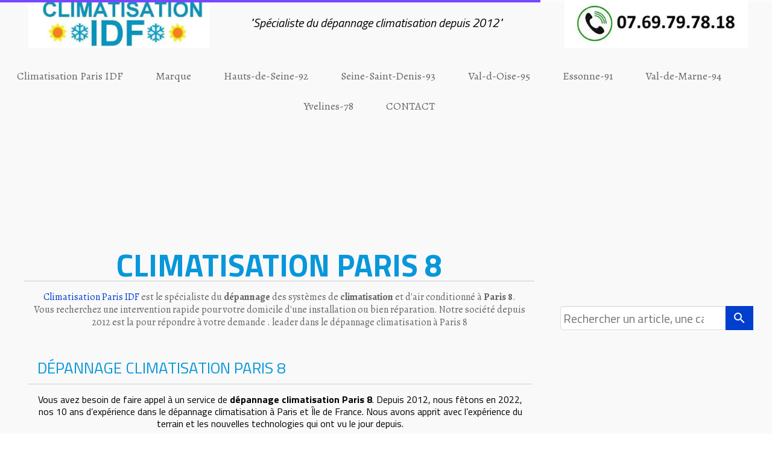

--- FILE ---
content_type: text/css
request_url: https://www.climatisation-paris--ile-de-france.fr/assets/precompile/gt/button/1.css?clearcache=11
body_size: 163
content:
.gtbutton_preset_1{position:relative}.gtbutton_preset_1 .button_block,.gtbutton_preset_1>.site_button{background:#002}.gtbutton_preset_1 .button_block .button_content,.gtbutton_preset_1 .button_block.site_button,.gtbutton_preset_1>.site_button .button_content,.gtbutton_preset_1>.site_button.site_button{color:#000}.gtbutton_preset_1 .button_block i,.gtbutton_preset_1>.site_button i{color:#001}


--- FILE ---
content_type: text/css
request_url: https://www.climatisation-paris--ile-de-france.fr/assets/precompile/gt/link/2.css?clearcache=11
body_size: 74
content:
.gtlink_preset_2{visibility:visible}


--- FILE ---
content_type: text/css
request_url: https://www.climatisation-paris--ile-de-france.fr/assets/precompile/backtotop_view.css?version=1
body_size: 414
content:
#back_to_top{position:fixed;right:30px;bottom:30px;z-index:99999;display:-webkit-box !important;display:flex !important;cursor:pointer;box-sizing:border-box}#back_to_top svg{margin:auto}#back_to_top.list_form_round{border-radius:50%}#back_to_top.list_form_round_m{border-radius:24%}#back_to_top.list_form_round_s{border-radius:12%}#back_to_top.list_form_square{border-radius:0}body.detected_device_desktop #back_to_top.list_size_s,body.detected_device_tablet #back_to_top.list_size_s{width:50px;height:50px}body.detected_device_desktop #back_to_top.list_size_s svg,body.detected_device_tablet #back_to_top.list_size_s svg{width:20px;height:20px}body.detected_device_desktop #back_to_top.list_size_m,body.detected_device_tablet #back_to_top.list_size_m{width:60px;height:60px}body.detected_device_desktop #back_to_top.list_size_m svg,body.detected_device_tablet #back_to_top.list_size_m svg{width:30px;height:30px}body.detected_device_desktop #back_to_top.list_size_l,body.detected_device_tablet #back_to_top.list_size_l{width:70px;height:70px}body.detected_device_desktop #back_to_top.list_size_l svg,body.detected_device_tablet #back_to_top.list_size_l svg{width:40px;height:40px}body.detected_device_mobile #back_to_top,body.detected_device_mobile_landscape #back_to_top{width:50px;height:50px}body.detected_device_mobile #back_to_top svg,body.detected_device_mobile_landscape #back_to_top svg{width:20px;height:20px}body.sitew_editor:not(.detected_device_desktop) #back_to_top{right:auto;position:absolute}


--- FILE ---
content_type: text/css
request_url: https://www.climatisation-paris--ile-de-france.fr/assets/precompile/member_comment.css?version=3
body_size: 1193
content:
@import url("https://fonts.googleapis.com/css2?family=Inter:wght@400;700&display=swap");@media screen and (max-width: 768px){.member-comment-module{padding:0px !important}}.member-comment-module{padding:60px 20px;box-sizing:border-box}.member-comment-module .fonticon{margin-right:6px;vertical-align:sub}.member-comment-module .member-comment-wrapper{padding:0}.member-comment-module .member-comment-wrapper .member-comment-more{cursor:pointer;margin-left:24px}.member-comment-module .member-comment-wrapper .member-comment-avatar{width:36px;height:36px;margin-right:12px;border-radius:50%;display:-webkit-box;display:flex;-webkit-box-pack:center;justify-content:center;-webkit-box-align:center;align-items:center;font-weight:bold}.member-comment-module .member-comment-wrapper .member-comment-module-title{margin:40px 0}.member-comment-module .member-comment-wrapper .member-comment-article-form-container{padding:24px;background:#fff;border-radius:16px}.member-comment-module .member-comment-wrapper .member-comment-article-form-container form{display:-webkit-box;display:flex;-webkit-box-align:center;align-items:center}.member-comment-module .member-comment-wrapper .member-comment-article-form-container form .member-comment-avatar{align-self:flex-start}.member-comment-module .member-comment-wrapper .member-comment-article-form-container form img{align-self:flex-start}.member-comment-module .member-comment-wrapper .member-comment-article-form-container form textarea{resize:none;-webkit-box-flex:1;flex-grow:1}.member-comment-module .member-comment-wrapper .member-comment-article-form-container form button{margin-left:12px}.member-comment-module .member-comment-wrapper .member-comment-article-form-container .member-comment-header-add-form{display:-webkit-box;display:flex;-webkit-box-align:center;align-items:center;margin-bottom:12px}.member-comment-module .member-comment-wrapper .separation{margin:40px 0}.member-comment-module .member-comment-wrapper .member-comment-node-container{margin-top:40px;color:#000}.member-comment-module .member-comment-wrapper .member-comment-node-container .member-comment-container{background:#fff;margin-bottom:12px;border-radius:16px;padding:24px}.member-comment-module .member-comment-wrapper .member-comment-node-container .member-comment-container .member-comment-answers{margin-top:12px}.member-comment-module .member-comment-wrapper .member-comment-node-container .member-comment-container .member-comment-answers .member-comment-container{padding:0 24px;margin-top:12px;margin-bottom:0}.member-comment-module .member-comment-wrapper .member-comment-node-container .member-comment-container.answer{padding:12px 24px}.member-comment-module .member-comment-wrapper .member-comment-node-container .member-comment-container .member-comment-author{display:-webkit-box;display:flex;-webkit-box-orient:horizontal;-webkit-box-direction:normal;flex-direction:row;-webkit-box-align:center;align-items:center}.member-comment-module .member-comment-wrapper .member-comment-node-container .member-comment-container .member-comment-author img{vertical-align:middle}.member-comment-module .member-comment-wrapper .member-comment-node-container .member-comment-container .member-comment-author .member-comment-author-content{display:-webkit-box;display:flex;-webkit-box-orient:horizontal;-webkit-box-direction:normal;flex-direction:row;gap:12px}.member-comment-module .member-comment-wrapper .member-comment-node-container .member-comment-container .member-comment-author .member-comment-author-content .member-comment-author-name{font-weight:bold}.member-comment-module .member-comment-wrapper .member-comment-node-container .member-comment-container .member-comment-content{text-align:left;overflow-wrap:break-word;white-space:pre-wrap;margin:0 24px 12px 48px}.member-comment-module .member-comment-wrapper .member-comment-node-container .member-comment-container .member-comment-updating{margin-left:48px;resize:none;width:100%}.member-comment-module .member-comment-wrapper .member-comment-node-container .member-comment-container .member-comment-action-container{margin-left:48px}.member-comment-module .member-comment-wrapper .member-comment-node-container .member-comment-container .member-comment-action{background:transparent;border:none;cursor:pointer;padding:0;margin-right:12px}.member-comment-module .member-comment-wrapper .member-comment-node-container .member-comment-container .member-comment-wrapper-answers{margin-left:48px}.member-comment-module .member-comment-wrapper .member-comment-node-container .member-comment-container .member-comment-wrapper-answers .member-comment-form-container-reply{margin-top:12px}.member-comment-module .member-comment-wrapper .member-comment-node-container .member-comment-container .member-comment-wrapper-answers .member-comment-form-container-reply form{display:-webkit-box;display:flex;-webkit-box-align:center;align-items:center}.member-comment-module .member-comment-wrapper .member-comment-node-container .member-comment-container .member-comment-wrapper-answers .member-comment-form-container-reply form .member-comment-avatar{align-self:flex-start}.member-comment-module .member-comment-wrapper .member-comment-node-container .member-comment-container .member-comment-wrapper-answers .member-comment-form-container-reply form textarea{resize:none;-webkit-box-flex:1;flex-grow:1;margin-right:12px}.member-comment-module .member-comment-wrapper .member-comment-node-container .member-comment-container .member-comment-wrapper-answers .member-comment-form-container-reply form img{margin:0 12px 12px 24px;width:36px;height:36px}.member-comment-module .member-comment-wrapper .member-comment-node-container .member-comment-container .member-comment-flash{padding:16px 24px;font-size:14px;margin-bottom:12px;border-radius:8px}.member-comment-module .member-comment-wrapper .member-comment-node-container .member-comment-container .member-comment-flash span{margin-right:12px}.member-comment-module .member-comment-wrapper .member-comment-node-container .member-comment-container .member-comment-success{color:#1EA97C;background:#E4F8F0}.member-comment-module .member-comment-wrapper .member-comment-node-container .member-comment-container .member-comment-warning-moderation{color:#CC8925;background:#FFF2E2}.member-comment-module .member-comment-wrapper .member-comment-node-container .member-comments-loader{display:-webkit-box;display:flex;margin:auto;height:50px;width:50px}.member-comment-module .member-comment-wrapper .member-comment-cta{align-self:flex-end}.member-comment-module .member-comment-wrapper .member-comment-helper-first{text-align:center;margin-top:40px 0}.member-comment-module .member-comment-wrapper textarea,.member-comment-module .member-comment-wrapper textarea::-webkit-input-placeholder{color:#333333}.member-comment-module .member-comment-wrapper textarea,.member-comment-module .member-comment-wrapper textarea:-ms-input-placeholder{color:#333333}.member-comment-module .member-comment-wrapper textarea,.member-comment-module .member-comment-wrapper textarea::-ms-input-placeholder{color:#333333}.member-comment-module .member-comment-wrapper textarea,.member-comment-module .member-comment-wrapper textarea::placeholder{color:#333333}.detected_device_mobile .member-comment-module{padding:60px 0}.detected_device_mobile .member-comment-container{padding-left:12px}.detected_device_mobile .member-comment-more{margin-left:0}.detected_device_mobile .member-comment-published{display:block}.detected_device_mobile .member-comment-wrapper-answers{margin-left:24px}.detected_device_mobile .member-comment-author{text-align:left}.detected_device_mobile .member-comment-content{margin-left:48px !important}.detected_device_mobile .member-comment-action-container{text-align:left !important}.detected_device_mobile .member-comment-updating{margin-left:0 !important}.detected_device_mobile .member-comment-author-content{-webkit-box-orient:vertical !important;-webkit-box-direction:normal !important;flex-direction:column !important;gap:0 !important}


--- FILE ---
content_type: image/svg+xml
request_url: https://ssl.sitew.org/images/blog/editor/AIstarsBig.svg
body_size: 949
content:
<svg width="40" height="40" viewBox="0 0 40 40" fill="none" xmlns="http://www.w3.org/2000/svg">
<g clip-path="url(#clip0_49_1912)">
<path d="M12.1537 15.2682L15.725 7.56592L19.2963 15.2682C19.4774 15.6588 19.7912 15.9726 20.1818 16.1537L27.8841 19.725L20.1818 23.2963C19.7912 23.4774 19.4774 23.7912 19.2963 24.1818L15.725 31.8841L12.1537 24.1818C11.9726 23.7912 11.6588 23.4774 11.2682 23.2963L3.56592 19.725L11.2682 16.1537C11.6588 15.9726 11.9726 15.6588 12.1537 15.2682Z" stroke="url(#paint0_linear_49_1912)" stroke-width="3"/>
<path d="M32.5432 0.391327C32.6148 0.236833 32.8344 0.236833 32.9061 0.391327L34.9113 4.71603C34.9312 4.75895 34.9657 4.79344 35.0086 4.81334L39.3333 6.81856C39.4878 6.89019 39.4878 7.10981 39.3333 7.18144L35.0086 9.18666C34.9657 9.20656 34.9312 9.24105 34.9113 9.28397L32.9061 13.6087C32.8344 13.7632 32.6148 13.7632 32.5432 13.6087L30.538 9.28397C30.518 9.24105 30.4836 9.20656 30.4406 9.18666L26.1159 7.18144C25.9614 7.10981 25.9614 6.89019 26.1159 6.81856L30.4406 4.81334C30.4836 4.79344 30.518 4.75896 30.538 4.71603L32.5432 0.391327Z" fill="url(#paint1_linear_49_1912)"/>
<path d="M32.5432 26.3913C32.6148 26.2368 32.8344 26.2368 32.9061 26.3913L34.9113 30.716C34.9312 30.759 34.9657 30.7934 35.0086 30.8133L39.3333 32.8186C39.4878 32.8902 39.4878 33.1098 39.3333 33.1814L35.0086 35.1867C34.9657 35.2066 34.9312 35.241 34.9113 35.284L32.9061 39.6087C32.8344 39.7632 32.6148 39.7632 32.5432 39.6087L30.538 35.284C30.518 35.241 30.4836 35.2066 30.4406 35.1867L26.1159 33.1814C25.9614 33.1098 25.9614 32.8902 26.1159 32.8186L30.4406 30.8133C30.4836 30.7934 30.518 30.759 30.538 30.716L32.5432 26.3913Z" fill="url(#paint2_linear_49_1912)"/>
</g>
<defs>
<linearGradient id="paint0_linear_49_1912" x1="-2.33672e-06" y1="2.94062e-05" x2="42.5375" y2="2.91023" gradientUnits="userSpaceOnUse">
<stop stop-color="#FF70BC"/>
<stop offset="1" stop-color="#6D48FF"/>
</linearGradient>
<linearGradient id="paint1_linear_49_1912" x1="-0.27539" y1="2.80185e-06" x2="42.2621" y2="2.91022" gradientUnits="userSpaceOnUse">
<stop stop-color="#FF70BC"/>
<stop offset="1" stop-color="#6D48FF"/>
</linearGradient>
<linearGradient id="paint2_linear_49_1912" x1="-0.275392" y1="-9.36644e-07" x2="42.2621" y2="2.91021" gradientUnits="userSpaceOnUse">
<stop stop-color="#FF70BC"/>
<stop offset="1" stop-color="#6D48FF"/>
</linearGradient>
<clipPath id="clip0_49_1912">
<rect width="40" height="40" fill="white"/>
</clipPath>
</defs>
</svg>


--- FILE ---
content_type: text/plain
request_url: https://st0.cdnsw.com/assets/cpts/fr/UI_Menu-597854769eb3cc2290363b7f0ed76905.xml
body_size: 8393
content:
<?xml version='1.0' encoding='UTF-8'?><uidget><metadata><name>Menu</name><api_version>1.0</api_version><size height='100' width='600' /><blog en='42' /></metadata><view><content></content><properties><trigger block_selector_toolbar='{"content": "GÃ©rer les pages"}' default_action='true' help='Permet de configurer les pages sur le menu pour crÃ©er un menu principal ou des sous-menus.' icon='menu' text='GÃ©rer les pages' trigger='manage' /><hidden default='[]' name='links' /><inputText default='""' help='Choisissez un nom pour ce menu.&lt;br&gt;Ceci vous permettra de le choisir comme menu dÃ©roulant d&apos;un module image par exemple.' name='name' placeholder='Entrez le nom du menu' title='Nom du menu' /><hidden default='&apos;all&apos;' name='show_mode' values='all|subpages|custom' /><hidden default='[]' name='pages_to_show_on' /></properties><design_properties><radio class='uim_style_prop' default='&apos;custom&apos;' display='Principal|Sous-menu|Menu dÃ©roulant|Style personnalisÃ©' help='SÃ©lectionne le style du menu.&lt;br&gt; &lt;b&gt;Principal&lt;/b&gt; pour un menu stylisÃ©&lt;br&gt; &lt;b&gt;Sous-menu&lt;/b&gt; pour une simple liste de liens&lt;br&gt; &lt;b&gt;DÃ©roulant&lt;/b&gt; pour un menu dÃ©roulant&lt;br&gt; &lt;b&gt;PersonnalisÃ©&lt;/b&gt; pour un menu stylisÃ©' name='style' title='Style' values='main|submenu|drop-down|custom' /><radio default='&apos;horizontal&apos;' display='Vertical|Horizontal' help='Choix de l&apos;orientation du menu' name='position' title='Position' values='vertical|horizontal' /><checkbox default='true' default_from_pre_made_section='false' help='Si cochÃ©, le menu ajustera sa taille quand de nouvelles pages seront ajoutÃ©es.' name='auto_size' value='Taille auto' /><align class='uim_prop_align' default='&apos;center&apos;' name='uim_align' title='Alignement du texte' with_justify='false' /><checkbox class='uim_prop_custom uim_prop_label_nav' default='false' name='label_nav' value='Pas de lien pour les pages principales avec sous-menu' /><checkbox default='false' name='ignore_level' value='Ignorer la hiÃ©rarchie des pages' /><trigger_view block_selector_toolbar='{"icon" : "editor_style", "id": "menu_style"}' class='uim_prop_custom uim_prop_style' help='Plusieurs styles sont disponibles. Choisissez celui qui convient le mieux Ã  votre site.' icon='palette' method='init_examples' text='Choisir un style' trigger='manage_style' url='/cpt/menu_styles' /><slider class='uim_prop_custom uim_prop_border_weight' default='3' help='Si le style sÃ©lectionnÃ© a des bordures, ce curseur vous permet de personnaliser leur largeur.' maximum='10' minimum='0' name='border_weight' title='Ã‰paisseur de bordure' /><slider class='uim_prop_custom uim_prop_font_size' default='16' help='Personnalisez la taille du texte de votre menu.' maximum='60' minimum='0' name='font_size' title='Taille d&apos;Ã©criture' /><colors background='split|split|' class='uim_prop_custom uim_prop_custom_normal_colors' colspan='2|0|1' default='[&apos;load_defaults&apos;]' display='Texte et fond||Bordures' elts='3' help='Suivant le style sÃ©lectionnÃ©, votre menu peut utiliser 1, 2 ou 3 couleurs. Ces sÃ©lecteurs de couleur vous permettent de personnaliser les liens standards (qui ne sont ni sÃ©lectionnÃ©s, ni survolÃ©s).' name='normal_colors' options='[{hide_alpha: true}, {}, {}]' title='Couleurs normales' /><colors background='split|split|' class='uim_prop_custom uim_prop_custom_hover_colors' colspan='2|0|1' default='[&apos;load_defaults&apos;]' display='Texte et fond||Bordures' elts='3' help='Suivant le style sÃ©lectionnÃ©, votre menu peut utiliser 1, 2 ou 3 couleurs. Ces sÃ©lecteurs de couleur vous permettent de personnaliser les liens lorsqu&apos;ils sont survolÃ©s par la souris.' name='hover_colors' options='[{hide_alpha: true}, {}, {}]' title='Couleurs au survol' /><colors background='split|split|' class='uim_prop_custom uim_prop_custom_selected_colors' colspan='2|0|1' default='[&apos;load_defaults&apos;]' display='Texte et fond||Bordures' elts='3' help='Suivant le style sÃ©lectionnÃ©, votre menu peut utiliser 1, 2 ou 3 couleurs. Ces sÃ©lecteurs de couleur vous permettent de personnaliser le nom de la page sÃ©lectionnÃ©e.' name='selected_colors' options='[{hide_alpha: true}, {}, {}]' title='Couleurs de sÃ©lection' /><link class='uim_prop_custom uim_prop_custom_reset' default_action='true' display='RÃ©initialiser les valeurs' help='Annule vos personnalisations et recharge le style et les couleurs de votre thÃ¨me original.' icon='rotate-ccw3' name='reset' trigger='_reset_values' /></design_properties></view><script>UI_Menu={init:function(){
sigCtl.connect(&quot;Theme.changed&quot;,function(){
UI_Menu.cpts.each(function(e){e.ui._showProp()})})},
dropDownMenus:{},cpts:[],remCpt:function(e){this.cpts.remove(e)
},setAsDropDownMenu:function(e){dropDownMenus=this.dropDownMenus
;console.log(&quot;waitting menu name : &quot;,e)
;sigCtl.getVariable(&quot;Menu.displayed-&quot;+e,function(t,n){
console.log(&quot;Signal connect : &quot;,e);if(!dropDownMenus[e]){
dropDownMenus[e]=n;if(dropDownMenus[e]){
dropDownMenus[e]=dropDownMenus[e]
;dropDownMenus[e].w=dropDownMenus[e].W()
;dropDownMenus[e].h=dropDownMenus[e].H()
;dropDownMenus[e].ui.showDropDownMenu(!1)
;dropDownMenus[e].node.hover(function(){},function(){
window.blockSelector&amp;&amp;dropDownMenus[e]==blockSelector.selectedCpt()||dropDownMenus[e].ui.showDropDownMenu(!1)
})
}else statusController.message(sprintf(&quot;Le menu d\xe9roulant &apos;%1$s&apos; n&apos;existe pas.&quot;,e),&quot;error&quot;,2e4,5)
}})},hideAllDropDownMenu:function(){
for(var e in this.dropDownMenus)this.dropDownMenus[e].ui.showDropDownMenu(!1)
},showDropDownMenu:function(e){this.hideAllDropDownMenu()
;this.dropDownMenus[e]&amp;&amp;this.dropDownMenus[e].ui.showDropDownMenu(!0)
}};sigCtl.connect(&quot;Version.selectPageFg&quot;,function(){
UI_Menu.hideAllDropDownMenu()})
;sigCtl.connect(&quot;Version.selectPageBg&quot;,function(){
UI_Menu.hideAllDropDownMenu()});UI_List.UI_Menu={
initialize:function(e){var t=this;this.component=e
;UI_Menu.cpts.push(e);this.sigCtl=new Signal(this)
;e.setOptions([&quot;locked&quot;,&quot;fixed&quot;,&quot;footer&quot;,&quot;sticky&quot;])
;this.component.node.addClass(this.component.uniqId())
;$.extend(this,menuDataManagement)
;this.menuName=sprintf(&quot;Menu %1$d&quot;,this.component.component_type.getCounter()+1)
},getName:function(){
return this.component.data.name||this.component.getName(!0)},
loadDefault:function(){
this.component.data.links=v.pages_fg.collect(function(e){return{
pageid:e.pageid}})},create_page_list:function(){
this.page_list=v.order_links(this.component.data.links)},
buildMenuULLI:function(e,t){var n=this
;if(0==$(&quot;.accept_bg&quot;).length&amp;&amp;&quot;custom&quot;==this.component.data.style){
this.component.data.style=&quot;main&quot;
;this.onPropertyChanged([&quot;style&quot;]);if(&quot;editor&quot;==v.mode)return}
if(e){var i=null,o=$(&quot;a&quot;,n.component.node)
;this.component.node.find(&quot;li.selected&quot;).removeClass(&quot;selected&quot;)
;t.anchorid?sigCtl.emit(&quot;Menu.selectAnchor&quot;,t):sigCtl.emit(&quot;Menu.selectPage&quot;,t)
;$(&quot;li&quot;,this.menu).each(function(){
$(this).off(&quot;mouseenter mouseleave&quot;)})
;$(&quot;ul&quot;,this.menu).removeAttr(&quot;style&quot;).removeClass(&quot;ul_0 ul_1&quot;)
}else{
var s=$(&quot;&lt;div class=&apos;uim_m1&apos;&gt;&lt;div class=&apos;uim_m2&apos;&gt;&lt;div class=&apos;uim_mc&apos;&gt;&lt;/div&gt;&lt;/div&gt;&lt;/div&gt;&quot;).appendTo(this.menu.empty()).find(&quot;.uim_mc&quot;),a=s,l=-1
;this.create_page_list();var c=this.page_list.length,d=0,r
;&quot;drop-down&quot;!=this.component.data.style&amp;&amp;&quot;custom&quot;!=this.component.data.style||(d=this.page_list.collect(function(e){
return e.page.level+(e.anchorid?1:0)}).min())
;if(this.page_list&amp;&amp;this.page_list.length&gt;0){
this.level_is_ignored=this.component.data.ignore_level
;var u=this.page_list[0],h=u.page?u.page:v.page_bg,p
;Math.max(h.level+(u.anchorid?1:0)-d,0)&gt;0&amp;&amp;(ignore_level=!0)}
this.page_list.each(function(e){
var t=e.page?e.page:v.page_bg,i=n.level_is_ignored?0:Math.max(t.level+(e.anchorid?1:0)-d,0)
;&quot;page_bg&quot;==e.pageid&amp;&amp;(i=0);if(l&lt;i){s=a;for(var o=l;o&lt;i;o++){
s=$(&quot;&lt;ul&gt;&lt;/ul&gt;&quot;).appendTo(s)
;&quot;drop-down&quot;==n.component.data.style&amp;&amp;s.addClass(&quot;ul_&quot;+(o+1)%2)}
}else for(var o=l;o&gt;i;o--)(s=s.parent()).is(&quot;ul&quot;)||(s=s.parent())
;l=i
;var r=!e.anchorid&amp;&amp;(t==v.selectedPageFg||v.selectedPageFg&amp;&amp;t==v.selectedPageFg.parentPage())?&quot;selected&quot;:&quot;&quot;
;r+=0==s.parents(&quot;ul&quot;).length?&quot; uim_dhv_li_first&quot;:&quot;&quot;
;a=$(&quot;&lt;li class=&apos;&quot;+r+&quot;&apos; style=&apos;z-index:&quot;+c+&quot;&apos;&gt;&lt;/li&gt;&quot;).appendTo(s)
;$(a).data(&quot;pageid&quot;,t.pageid)
;e.anchorid&amp;&amp;$(a).data(&quot;anchorid&quot;,e.anchorid)
;var u=&quot;&lt;a href=&apos;&quot;+(&quot;editor&quot;==v.mode?&quot;javascript:void(0)&quot;:t.pageid?t.getUrl(!0):v.selectedPageFg.getUrl(!0))+&quot;&apos;&gt;&lt;/a&gt;&quot;
;u=&quot;custom&quot;==n.component.data.style?&quot;&lt;span class=uim_m&gt;&quot;+u+&quot;&lt;/span&gt;&quot;:&quot;&lt;div class=uim_m&gt;&lt;div class=&apos;mtl&apos;&gt;&lt;/div&gt;&lt;div class=&apos;mt&apos;&gt;&lt;/div&gt;&lt;div class=&apos;mtr&apos;&gt;&lt;/div&gt;&lt;div class=&apos;ml&apos;&gt;&lt;/div&gt;&lt;div class=&apos;mr&apos;&gt;&lt;/div&gt;&lt;div class=&apos;mbl&apos;&gt;&lt;/div&gt;&lt;div class=&apos;mb&apos;&gt;&lt;/div&gt;&lt;div class=&apos;mbr&apos;&gt;&lt;/div&gt;&quot;+u+&quot;&lt;/div&gt;&quot;
;var h=function(e){
return e.closest(&quot;li&quot;).hasClass(&quot;uim_dhv_li_first&quot;)&amp;&amp;e.closest(&quot;li&quot;).find(&quot;ul&quot;).length
},p=$(u).appendTo(a).find(&quot;a&quot;).text(e.anchorid?e.anchorid.replace(/&amp;#39;/g,&quot;&apos;&quot;):t.name).on(&quot;click&quot;,function(i){
if(!n.component.data.label_nav||!h($(this))){
if(1!=i.which||i.ctrlKey||i.metaKey)return!0;if(e.anchorid){
n.onPageChange(!0,e);p.parents(&quot;li&quot;).addClass(&quot;selected&quot;)
;v.selectAnchor(t.pageid?t.pageid:&quot;page_bg&quot;,e.anchorid)}else{
v.selectedPageFg!=t&amp;&amp;v.selectPageFg(t);v.scroll_to_top()}}
return!1}).on(&quot;mouseenter&quot;,function(){
$(this).css(&quot;cursor&quot;,n.component.data.label_nav&amp;&amp;h($(this))?&quot;default&quot;:&quot;pointer&quot;)
}).addClass(&quot;not_link_style&quot;)
;$(&quot;li.uim_dhv_li_first&quot;,n.menu).off(&quot;mouseover mouseenter mouseout mouseleave&quot;).hover(function(e){
var t=$(e.target);setTimeout(function(){
var e=$(t.find(&quot;ul&quot;).get(0));if(e.length){
var n=e.offset().top+e.height()
;n&gt;$(&quot;#pages&quot;).height()&amp;&amp;v.getSelectedPage().setHeight(n)}},20)
},function(){});if(t.draft&amp;&amp;&quot;editor&quot;==v.mode){
var m=$(&apos;&lt;span class=&quot;fonticon icon_helper helpEditor iconDraft menuDraft&quot; data-position=&quot;bottom&quot;&gt;&apos;)
;m.html($.fn.fonticon(&quot;eye_blocked2&quot;))
;m.attr(&quot;help&quot;,&quot;Cette page est d\xe9publi\xe9e. Ce lien ne sera pas visible sur la version en ligne de votre site.&quot;)
;m.appendTo(a);t.parentPage()&amp;&amp;m.addClass(&quot;subMenuDraft&quot;)}c-=1})
;if(&quot;drop-down&quot;==this.component.data.style){
$(&quot;li&quot;,this.menu).stop().hover(function(){var e=$(this)
;clearTimeout(e.data(&quot;timeout&quot;));setTimeout(function(){
e.find(&quot;ul:first&quot;).show()},200)},function(){var e=$(this)
;e.data(&quot;timeout&quot;,setTimeout(function(){
e.find(&quot;ul:first&quot;).hide()},200))})
;&quot;horizontal&quot;==this.component.data.position&amp;&amp;this.menu.find(&quot;.ul_0&quot;).css(&quot;white-space&quot;,&quot;nowrap&quot;)
;this.menu.find(&quot;.ul_0:first&quot;).show()
}else&quot;custom&quot;==this.component.data.style&amp;&amp;&quot;editor&quot;==v.mode&amp;&amp;this._parseCSS()
;&quot;custom&quot;==this.component.data.style&amp;&amp;this.autoSize()
;this.menu.find(&quot;.selected&quot;).length&gt;1&amp;&amp;this.menu.find(&quot;.selected:first&quot;).removeClass(&quot;selected&quot;)
;setTimeout(function(){n.autoSize()},0)
;$(&quot;.uim_dh, .uim_dv&quot;).find(&quot;.selected&quot;).each(function(){
var e=$(this).parents(&quot;.uim_dhv_li_first&quot;)
;0!=e.length&amp;&amp;e.find(&quot;.uim_m a:first&quot;).addClass(&quot;uim_a_selected&quot;)
})}},onDisplay:function(e){var t=this;this.menu=e
;this.drop_down_menu_shown=!0
;this._load_default_values(!t.component.data.normal_colors||&quot;load_defaults&quot;==t.component.data.normal_colors[0])
;this.onPropertyChanged([&quot;links&quot;])
;this.component.data.name&amp;&amp;sigCtl.emitVariable(&quot;Menu.displayed-&quot;+this.component.data.name,this.component)
;this.sigCtl.connect(&quot;Theme.changed&quot;,function(){t.refreshMenu()
});this.sigCtl.connect(&quot;Version.setLevel&quot;,function(){
t.refreshMenu()})
;this.sigCtl.connect(&quot;Page.draftChanged&quot;,function(e,n){
t.page_list.find(function(e){return e.page==n})&amp;&amp;t.refreshMenu()
});this.order_to=null
;this.sigCtl.connect(&quot;Version.setOrder&quot;,function(){
clearTimeout(t.order_to);t.order_to=setTimeout(function(){
t.page_list.sort(function(e,t){return e.page.order-t.page.order
});t.refreshMenu()},50)});var n=function(){
t.onPageChange(&quot;custom&quot;==t.component.data.style,v.selectedPageFg?{
pageid:v.selectedPageFg.pageid}:null)}
;this.sigCtl.connect(&quot;Version.selectPageFg&quot;,n)
;this.sigCtl.connect(&quot;Device.changed&quot;,n)
;this.sigCtl.connect(&quot;Version.selectPageBg&quot;,function(){
t.onPageChange()})
;this.sigCtl.connect(&quot;Page.nameChanged&quot;,function(){
t.refreshMenu()})
;this.sigCtl.connect(&quot;Version.rmPage&quot;,function(e,n){if(n){
var i=t.component.data.links.indexOf(t.component.data.links.find(function(e){
return e.pageid==n.pageid}));if(i&gt;-1){
var o=Misc.deepCloneObj(t.component.data.links);o.removeAt(i)
;t.component.setData(&quot;links&quot;,o);t.refreshMenu()}}
t.cleanupLinks()})
;this.sigCtl.connect(&quot;Page.rmAnchor&quot;,function(e,n){
if(n.anchorid){t.removeLink(n)
;0==t.component.data.links.length&amp;&amp;t.component.parent.removeCpt(t.component)
}});this.sigCtl.connect(&quot;Menu.rnAnchor&quot;,function(e,n,i,o){
t.renameLink(n,i,o)})
;this.sigCtl.connect(&quot;Menu.selectAnchor&quot;,function(e,n){var i=[]
;$(t.menu).find(&quot;li&quot;).each(function(e,o){
var s=!t.level_is_ignored&amp;&amp;$(o).closest(&quot;li&quot;).length&amp;&amp;&quot;&quot;!=$(o).data(&quot;pageid&quot;)
;$(o).data(&quot;pageid&quot;)==n.pageid&amp;&amp;(s&amp;&amp;!$(o).data(&quot;anchorid&quot;)||$(o).data(&quot;anchorid&quot;)==n.anchorid)&amp;&amp;i.push(o)
});$(t.menu).find(&quot;li.selected&quot;).removeClass(&quot;selected&quot;)
;i.each(function(e){$(e).addClass(&quot;selected&quot;)
;t.level_is_ignored||$(e).parents(&quot;.uim_dhv_li_first&quot;).addClass(&quot;selected&quot;)
})});this.sigCtl.connect(&quot;Menu.selectPage&quot;,function(e,n,i){
var o=!1;$(t.menu).find(&quot;li&quot;).each(function(e,s){
if($(s).data(&quot;pageid&quot;)!=n.pageid||$(s).data(&quot;anchorid&quot;))i||$(s).removeClass(&quot;selected&quot;);else{
o=!0;$(s).addClass(&quot;selected&quot;)
;t.level_is_ignored||$(s).parents(&quot;.uim_dhv_li_first&quot;).addClass(&quot;selected&quot;)
}})})},onShow:function(){this.onPageChange()},
onSelect:function(){if(&quot;editor&quot;==v.mode){this.onBeforeSaveData()
;this._showProp()}},onDeselect:function(){},
onResizeStop:function(){this.component.w=this.component.W()
;this.component.h=this.component.H()
;&quot;custom&quot;==this.component.data.style&amp;&amp;this.autoSize()},
parent_page:function(e){
if((e=e||this.component.data).links.length&gt;0){
for(var t=e.links[0].pageid,n=null,i=0;!n&amp;&amp;i&lt;v.pages_fg.length;){
v.pages_fg[i].pageid==t&amp;&amp;(n=i);i++}
return n&gt;0&amp;&amp;v.pages_fg[n-1].level&lt;v.pages_fg[n].level?v.pages_fg[n-1]:null
}return null},onPageChange:function(e,t){
if(this.shouldDisplayOnPage(v.getSelectedPage())){
this.menu.parent().toggle(this.component.prop().v)
;this.refreshMenu(e,t)}else this.menu.parent().hide()},
onPropertyChanged:function(e){
e.include(&quot;manage&quot;)&amp;&amp;pageSelector.open({cpt:this.component})
;this.menu.removeClass(&quot;uim_mv uim_sv uim_mh uim_sh uim_dh uim_dv uim_cv uim_ch&quot;)
;this.menu.removeClassMatch(/uim_p_\d/)
;this.menu.addClass(&quot;uim_&quot;+this.component.data.style.substr(0,1)+this.component.data.position.substr(0,1))
;&quot;custom&quot;==this.component.data.style&amp;&amp;this.component.data.custom_style!=undefined&amp;&amp;this.menu.addClass(&quot;uim_p_&quot;+this.component.data.custom_style)
;if((e.include(&quot;style&quot;)||e.include(&quot;auto_size&quot;))&amp;&amp;&quot;custom&quot;==this.component.data.style&amp;&amp;&quot;editor&quot;==v.mode){
this._load_default_values(!this.component.data.normal_colors||&quot;load_defaults&quot;==this.component.data.normal_colors[0])
;this._showProp()}if(e.include(&quot;auto_size&quot;)){
sigCtl.emit(&quot;Cpt.changeBlockToolbarConfig&quot;,{
disable_height:this.component.getData(&quot;auto_size&quot;)})
;sigCtl.emit(&quot;Cpt.rebuildBlockToolbarDropdown#change_size&quot;)}
e.include(&quot;name&quot;)&amp;&amp;sigCtl.emitVariable(&quot;Menu.displayed-&quot;+this.component.data.name,this.component)
;(e.include(&quot;links&quot;)||e.include(&quot;style&quot;)||e.include(&quot;ignore_level&quot;))&amp;&amp;this.buildMenuULLI()
;&quot;drop-down&quot;==this.component.data.style||&quot;custom&quot;==this.component.data.style?this.menu.css({
overflow:&quot;visible&quot;,
width:this.component.data.auto_size?&quot;auto&quot;:&quot;100%&quot;
}):this.menu.css({overflow:&quot;hidden&quot;,width:&quot;100%&quot;})
;this.component.data.auto_size&amp;&amp;(e.include(&quot;border_weight&quot;)||e.include(&quot;font_size&quot;)||e.include(&quot;custom_style&quot;)||e.include(&quot;position&quot;))&amp;&amp;this.autoSize()
;e.include(&quot;position&quot;)&amp;&amp;$(&quot;.uim_prop_align&quot;).toggle(&quot;custom&quot;==this.component.data.style)
;!this.initializing_custom&amp;&amp;(e.include(&quot;font_size&quot;)||e.include(&quot;border_weight&quot;)||e.include(&quot;normal_colors&quot;)||e.include(&quot;hover_colors&quot;)||e.include(&quot;selected_colors&quot;)||e.include(&quot;uim_align&quot;))&amp;&amp;&quot;custom&quot;==this.component.data.style&amp;&amp;this._parseCSS()
},refreshMenu:function(e,t){this.buildMenuULLI(e,t)},
menuFullName:function(e){if(v.is_sections_system)return&quot;&quot;
;var t=[],n=this,i,o=!1,s=!1,a=[],l=v.pages_fg.each(function(e){
n.shouldListPage(e)&amp;&amp;t.push(e.name)})
;if(&quot;all&quot;==this.component.data.show_mode){o=!0
;i=&quot;toutes les pages&quot;
}else if(&quot;subpages&quot;==this.component.data.show_mode){o=!0
;i=&quot;pages list\xe9es et parentes&quot;
}else a=this.component.data.pages_to_show_on.collect(function(e){
var t=v.getPageFromId(e);return t?t.name:&quot;&quot;});var l=t.join(&quot;, &quot;)
;i||(i=a.join(&quot;, &quot;));if(e&amp;&amp;l.length+i.length&gt;e){
l=sprintf(&quot;%1$d liens&quot;,t.length)
;o||(i=sprintf(&quot;%1$d pages&quot;,a.length))}
return this.component.data.name&amp;&amp;&quot;&quot;!=this.component.data.name?this.menuName+&quot; (&quot;+$(&quot;&lt;div&gt;&quot;).text(this.component.data.name).html()+&quot;)&quot;:sprintf(&quot;%s :&quot;,this.menuName)+sprintf(&quot; affiche &lt;i&gt;%1$s&lt;/i&gt; sur &lt;i&gt;%2$s&lt;/i&gt;.&quot;,$(&quot;&lt;div&gt;&quot;).text(l).html(),$(&quot;&lt;div&gt;&quot;).text(i).html())
},menuType:&quot;menu&quot;,onRemove:function(){
this.sigCtl.disconnect(&quot;Theme.changed&quot;)
;this.sigCtl.disconnect(&quot;Version.setLevel&quot;)
;this.sigCtl.disconnect(&quot;Version.setOrder&quot;)
;this.sigCtl.disconnect(&quot;Version.selectPageFg&quot;)
;this.sigCtl.disconnect(&quot;Version.selectPageBg&quot;)
;this.sigCtl.disconnect(&quot;Page.nameChanged&quot;)
;this.sigCtl.disconnect(&quot;Version.rmPage&quot;)
;UI_Menu.remCpt(this.component)},onBeforeSaveData:function(){
this.component.w&amp;&amp;this.component.h&amp;&amp;this.component.setXYZWH({
w:this.component.w,h:this.component.h},{send_events:!1})
;this.component.id||(this.delete_style=this.component.uniqId())
},onAfterSaveData:function(){
this.size_before_save&amp;&amp;this.component.setXYZWH({
w:this.size_before_save.w,h:this.size_before_save.h},{
send_events:!1})},onSave:function(){
this.component.node.addClass(this.component.uniqId())
;if(this.delete_style){this._parseCSS()
;this.component.node.removeClass(this.delete_style)
;$(&quot;#style_uim_&quot;+this.delete_style).remove()
;this.delete_style=null}},showDropDownMenu:function(e){
this.drop_down_menu_shown=e
;var t=this.component.node.add(this.component.node.children())
;if(e){this.component.setXYZWH({w:this.component.w,
h:this.component.h},{send_events:!1});t.css({
visibility:&quot;visible&quot;,&quot;pointer-events&quot;:&quot;auto&quot;})}else t.css({
visibility:&quot;hidden&quot;,&quot;pointer-events&quot;:&quot;none&quot;})},
setSize:function(e){this.component.w=e.w;this.component.h=e.h
;if(this.drop_down_menu_shown){this.component.setSize(e)
;this.component.node.css({visibility:&quot;visible&quot;,
&quot;pointer-events&quot;:&quot;auto&quot;})}else this.component.node.css({
visibility:&quot;hidden&quot;,&quot;pointer-events&quot;:&quot;none&quot;})},
onFontFamilyUpdate:function(){this.autoSize()},
autoSize:function(){
if(this.component.data.auto_size&amp;&amp;&quot;drop-down&quot;!=this.component.data.style&amp;&amp;(&quot;vertical&quot;!=this.component.data.position||&quot;custom&quot;!=this.component.data.style)&amp;&amp;this.shouldDisplayOnPage(v.getSelectedPage())){
var e=this;Misc.try_forever(function(){
if(e.shouldDisplayOnPage(v.getSelectedPage())){
var t=$(&quot;a:visible:last&quot;,e.menu)
;if(0==e.page_list.length&amp;&amp;(0==t.length||t.height()&lt;2))return&quot;retry&quot;
;if(&quot;custom&quot;==e.component.data.style){
var n=e.component,i=n.node.find(&quot;ul:first&quot;)
;if(&quot;horizontal&quot;==n.data.position)n.node.width()&lt;deviceController.device_size().width&amp;&amp;n.node.width(deviceController.device_size().width);else{
n.node.height()&lt;1e4&amp;&amp;n.node.height(1e4)
;n.node.width()&lt;1e4&amp;&amp;n.node.width(1e4)}
n.node.width($(window).width());n.node.height(n.prop().h)
;var o={w:i.width()+5,h:i.height()+5};n.setSize(o)}else{
e.onBeforeSaveData()
;var s=e.component.W(),a=e.component.H(),l=&quot;horizontal&quot;!=e.component.data.position?0:deviceController.device_size().width,c=&quot;mobile_auto&quot;==deviceController.device?deviceController.device_size().width:1e4
;e.component.setSize({h:Math.max(a,1e3),
w:Math.min(c,Math.max(s,l))});if(0==t.length)return;var d={
h:t.offset().top-e.menu.offset().top+t.outerHeight(!0)+5}
;if(&quot;horizontal&quot;==e.component.data.position){
var r=&quot;right&quot;==$(&quot;ul&quot;,e.menu).css(&quot;float&quot;)
;r&amp;&amp;$(&quot;ul&quot;,e.menu).css(&quot;float&quot;,&quot;left&quot;)
;var u=$(&quot;a&quot;,e.menu).collect(function(t){
return $(t).offset().left-e.menu.offset().left+$(t).outerWidth(!0)+10
});u.push(s);d.w=Math.min(c,u.max());if(r){
d.x=e.component.X()-d.w+s;$(&quot;ul&quot;,e.menu).css(&quot;float&quot;,&quot;right&quot;)}
}else d.w=s;e.onAfterSaveData();if(d.w&gt;2e3){e.setSize({h:a,w:s})
;return&quot;retry&quot;}e.setSize(d)}}})}},init_examples:function(){
var e=this
;$(&quot;#list_styles&quot;).removeClassMatch(/component/).addClass(e.component.uniqId()).addClass(&quot;body&quot;)
;$(&quot;#list_styles section&quot;).each(function(){
$(this).find(&quot;ul:first&quot;).unbind().on(&quot;click&quot;,&quot;li&quot;,function(){
$(this).siblings(&quot;li&quot;).removeClass(&quot;selected&quot;)
;$(this).addClass(&quot;selected&quot;)})})
;$(&quot;#list_styles&quot;).on(&quot;click&quot;,&quot;section&quot;,function(e){
e.target&amp;&amp;&quot;section&quot;==e.target.tagName.toLowerCase()&amp;&amp;$(this).find(&quot;input[type=radio]&quot;).click()
})
;$(&quot;input[name=selected_menu_style]&quot;).unbind().on(&quot;change&quot;,function(){
e.component.setData({
custom_style:parseInt($(this).val().match(/\d+/)[0])})})
;$(&quot;input[name=selected_menu_style][value=uim_p_&quot;+e.component.data.custom_style+&quot;]&quot;).attr(&quot;checked&quot;,&quot;checked&quot;).click()
},_showProp:function(){
if(!(blockSelector.selected_blocks.length&gt;1)){
var e=$(this.component.propertyNode).add(this.component.propertyDesignNode)
;$(&quot;#block_design_properties .lock_menu_style&quot;).remove()
;if(0==$(&quot;.accept_bg&quot;).length){$(&quot;.uim_style_prop&quot;,e).show()
;$(&quot;#block_design_properties input[type=radio][value=custom]&quot;).closest(&quot;li&quot;).remove()
;$(&quot;.uim_prop_custom&quot;,e).hide()
;$(&quot;#design_blocks_wrapper&quot;).desactivate();this.buildMenuULLI()
}else if(&quot;custom&quot;==this.component.data.style){
$(&quot;.uim_style_prop&quot;,e).hide();this.init_examples()
;this.component.init_sliders&amp;&amp;this.component.init_sliders()
;$(&quot;#block_design_properties ul li.uim_prop_custom&quot;).css(&quot;display&quot;,&quot;table&quot;)
;$(&quot;.uim_prop_align&quot;,e).show()}else{
$(&quot;.uim_style_prop&quot;,e).show();$(&quot;.uim_prop_align&quot;,e).hide()
;$(&quot;.uim_prop_custom&quot;,e).hide()
;$(&quot;#design_blocks_wrapper&quot;).desactivate()}
$(&quot;.uim_prop_align&quot;,e).toggle(!this.component.data.auto_size)}},
_load_default_values:function(e){
if(&quot;custom&quot;==this.component.data.style&amp;&amp;e){
var t={},n=UI_Menu.cpts.length&gt;=2?UI_Menu.cpts[UI_Menu.cpts.length-2].getAllData():ThemeConfig.UI_Menu
;$.each([&quot;normal_colors&quot;,&quot;hover_colors&quot;,&quot;selected_colors&quot;,&quot;font_size&quot;,&quot;border_weight&quot;,&quot;uim_align&quot;,&quot;custom_style&quot;],function(e,i){
t[i]=n[i]})
;&quot;editor&quot;==v.mode?this.component.setData(t,!1,!0):$.extend(this.component.data,t)
}},_parseCSS:function(){
if(0!=$(&quot;.accept_bg&quot;).length&amp;&amp;&quot;custom&quot;==this.component.data.style&amp;&amp;&quot;editor&quot;==v.mode){
var e=this;UI_Menu.css_style=UI_Menu.css_style||$.ajax({
url:stylesheet_path(&quot;menu_all&quot;),dataType:&quot;text&quot;,
name:&quot;Chargement des styles de menu&quot;})
;UI_Menu.css_style.done(function(t){
var n=&quot;style_uim_&quot;+e.component.uniqId();$(&quot;#&quot;+n).remove()
;$(&quot;#s_list_styles&quot;).remove()
;$(loadStyle(css_parser(&quot;menu&quot;,t,$.extend({},e.component.getAllData(),{
uniq_id:e.component.uniqId()
})),$(&quot;#block_custom_styles_css&quot;)[0])).attr(&quot;id&quot;,n)})
;&quot;pending&quot;==UI_Menu.css_style.state()&amp;&amp;UI_Menu.css_style.done(function(){
e.autoSize()})}},_reset_values:function(){
this._load_default_values(!0);this._parseCSS()
;this.component.recreatePropertyDesignNode();this.autoSize()},
blockToolbarConfiguration:function(){return{
disable_height:this.component.getData(&quot;auto_size&quot;)}}};</script><style>.UI_Menu{overflow:visible}
.UI_Menu li,.uim_m{position:relative}
.uim_m{display:inline}
.UI_Menu .mtl,.UI_Menu .mt,.UI_Menu .mtr,.UI_Menu .ml,.UI_Menu .mr,.UI_Menu .mbl,.UI_Menu .mb,.UI_Menu .mbr{position:absolute}
.uim_mh li a,.uim_sh li a{white-space:nowrap}
.uim_mh ul{display:inline;list-style:none outside none}
.uim_mh li,.uim_mh li .uim_m,.uim_sh li,.uim_sh li .uim_m{float:left}
.uim_sh ul,.uim_sv ul,.uim_dv ul,.uim_dh ul{display:inline;list-style:none outside none;padding-left:0}
.uim_sh li{margin-left:12px}
.uim_sh li a,.uim_sv li a{color:#000}
.uim_sh li a:hover,.uim_sv li a:hover{text-decoration:none}
.uim_sv ul li.selected&gt; .uim_m a,.uim_sh ul li.selected&gt; .uim_m a{font-weight:700;text-decoration:none;cursor:default}
.uim_dv .uim_mc&gt;.ul_0,.uim_dh .uim_mc&gt;.ul_0{left:0;padding-left:0;position:absolute}
.uim_dv ul ul{display:none;position:absolute;top:0;left:100%}
.uim_dv ul li{float:none}
.uim_dh .ul_0{display:none;left:100%;position:absolute;top:0}
.uim_dh li{display:inline-block}
.uim_dh .ul_1{display:none;left:0;top:100%;position:absolute;white-space:normal}
.uim_dh .ul_0{white-space:nowrap}
.uim_dv li,.uim_dh li{padding:0 5px}
.uim_dh a,.uim_dv a{white-space:nowrap;font-size:13px;text-decoration:none}
.uim_dh a:hover,.uim_dv a:hover{text-decoration:underline}
.uim_dh ul li.selected&gt;.uim_m a,.uim_dh ul li.selected&gt;.uim_m a:hover,.uim_dv ul li.selected&gt;.uim_m a,.uim_dv ul li.selected&gt;.uim_m a:hover{cursor:default}
.uim_dv li .uim_m,.uim_dh li .uim_m{padding-top:5px}
ul.ul_1&gt;li{float:none;display:block}
.UI_Menu.uim_ch ul,.UI_Menu.uim_cv ul{list-style:outside none none;padding:0;text-align:center}
.UI_Menu.uim_ch li.uim_dhv_li_first{display:inline-block}
.UI_Menu.uim_ch li.uim_dhv_li_first .uim_m{display:inline-block}
.UI_Menu.uim_ch li.uim_dhv_li_first a{display:inline-block;text-decoration:none}
.UI_Menu.uim_ch li.uim_dhv_li_first::after{position:absolute;content:&quot;&quot;;top:100%;left:0;right:0;height:10px;z-index:4}
.UI_Menu.uim_cv li.uim_dhv_li_first{display:block;margin:.5em}
.UI_Menu.uim_cv li.uim_dhv_li_first .uim_m{display:block}
.UI_Menu.uim_cv li.uim_dhv_li_first a{display:block;text-decoration:none}
.UI_Menu.uim_ch .uim_mc&gt;ul li&gt;ul,.UI_Menu.uim_cv .uim_mc&gt;ul li&gt;ul{display:none}
.UI_Menu.uim_ch .uim_mc&gt;ul li:hover&gt;ul,.UI_Menu.uim_cv .uim_mc&gt;ul li:hover&gt;ul{display:block}
.UI_Menu.uim_ch .uim_mc&gt;ul li&gt;ul li,.UI_Menu.uim_cv .uim_mc&gt;ul li&gt;ul li{display:block;text-align:left;padding-left:10px}
.UI_Menu.uim_ch .uim_mc&gt;ul li&gt;ul li .uim_m,.UI_Menu.uim_cv .uim_mc&gt;ul li&gt;ul li .uim_m{margin-left:0}
.UI_Menu.uim_ch .uim_mc&gt;ul li&gt;ul li .uim_m,.UI_Menu.uim_ch .uim_mc&gt;ul li&gt;ul li .uim_m a,.UI_Menu.uim_cv .uim_mc&gt;ul li&gt;ul li .uim_m,.UI_Menu.uim_cv .uim_mc&gt;ul li&gt;ul li .uim_m a{display:block}
.UI_Menu.uim_cv .uim_mc&gt;ul li&gt;ul li span,.UI_Menu.uim_ch .uim_mc&gt;ul li&gt;ul li span{margin:0}
.UI_Menu.uim_cv .uim_mc&gt;ul li&gt;ul li a,.UI_Menu.uim_ch .uim_mc&gt;ul li&gt;ul li a{white-space:nowrap;font-size:.8em;padding:.3em;color:#454545}
.UI_Menu.uim_ch .uim_mc&gt;ul li&gt;ul li ul,.UI_Menu.uim_cv .uim_mc&gt;ul li&gt;ul li ul{position:relative}
.UI_Menu.uim_ch .uim_mc&gt;ul li&gt;ul li ul::after,.UI_Menu.uim_cv .uim_mc&gt;ul li&gt;ul li ul::after{display:none}
.UI_Menu.uim_ch .uim_mc&gt;ul li&gt;ul::after,.UI_Menu.uim_cv .uim_mc&gt;ul li&gt;ul::after,.UI_Menu.uim_ch .uim_mc&gt;ul li&gt;ul::before,.UI_Menu.uim_cv .uim_mc&gt;ul li&gt;ul::before{content:&quot;&quot;;position:absolute}
.UI_Menu.uim_cv .uim_mc ul li:hover ul,.UI_Menu.uim_ch .uim_mc ul li:hover ul{display:block}
.UI_Menu.uim_ch .uim_mc&gt;ul&gt;li&gt;ul{left:50%;min-width:100%;top:calc(100% + 10px);transform:translateX(-50%);position:absolute;background-color:#fff;border:1px solid #aaa;box-shadow:0 5px 10px rgba(0,0,0,.2);border-radius:3px}
.UI_Menu.uim_ch .uim_mc&gt;ul&gt;li&gt;ul::after{border-bottom:10px solid #fff;border-left:10px outset rgba(0,0,0,0);border-right:10px outset rgba(0,0,0,0);bottom:100%;left:50%;transform:translateX(-50%)}
.UI_Menu.uim_ch .uim_mc&gt;ul&gt;li&gt;ul::before{border-bottom:10px solid #777;border-left:10px outset rgba(0,0,0,0);border-right:10px outset rgba(0,0,0,0);bottom:calc(100% + 1px);left:50%;transform:translateX(-50%)}
.UI_Menu.uim_cv .uim_mc&gt;ul&gt;li&gt;ul{background-color:#fff;border:1px solid #aaa;border-radius:3px;box-shadow:0 5px 10px rgba(0,0,0,.2);left:100%;min-height:31px;position:absolute;top:0}
.UI_Menu.uim_cv .uim_mc&gt;ul&gt;li&gt;ul::before{border-bottom:10px outset rgba(0,0,0,0);border-right:10px solid #777;border-top:10px outset rgba(0,0,0,0);right:calc(100% + 1px);top:4px}
.UI_Menu.uim_cv .uim_mc&gt;ul&gt;li&gt;ul::after{border-right:10px solid #fff;border-top:10px outset rgba(0,0,0,0);border-bottom:10px outset rgba(0,0,0,0);right:100%;top:4px}
.UI_Menu.uim_cv .uim_mc&gt;ul ul ul{position:static}
.not_lab .uim_dhv_li_first&gt;span&gt;a{cursor:default}
.uim_mv ul li a,.uim_mh ul li a{font-size:12px}
.UI_Menu .iconEyeMenuManage{margin-right:6px}
.UI_Menu .mobileMenuDraft{color:#555;font-size:10px}
.UI_Menu ul li .menuDraft{position:absolute;right:2px;font-size:14px;top:7px;color:#777}
.UI_Menu ul li ul li .subMenuDraft{right:20px;top:2px}
.iconDraft{margin-right:6px;vertical-align:middle}</style></uidget>